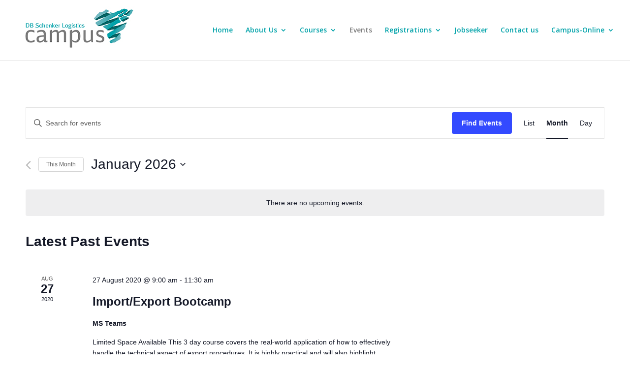

--- FILE ---
content_type: text/css
request_url: https://www.schenkercampusmea.com/wp-content/et-cache/global/et-divi-customizer-global.min.css?ver=1767769079
body_size: 25
content:
.et_pb_counters{transform:rotate(0deg)}body:not(.et-fb) .mtc_element{display:none}body:not(.et-fb) .show-on-click,body:not(.et-fb) .toggle-on-click{display:none}